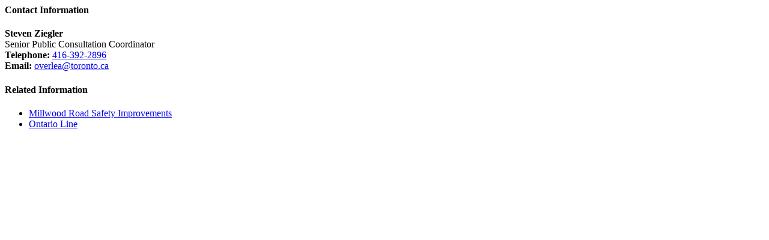

--- FILE ---
content_type: text/html; charset=UTF-8
request_url: https://www.toronto.ca/community-people/get-involved/public-consultations/infrastructure-projects/overlea-boulevard-improvements/sidebar/
body_size: 1232
content:

<!--stopindex-->



    <div id="sidebarContact" class="list-group no-border">
        <h4 class="list-group-item">Contact Information</h4>
        <div class="list-group-item">
            <p class="contact-information"><strong>Steven Ziegler</strong><br >
Senior Public Consultation Coordinator<br >
<strong>Telephone:</strong> <a href="tel:416-392-2896" class="phonelink">416-392-2896</a><br >
<strong>Email:</strong> <a href="mailto:overlea@toronto.ca">overlea@toronto.ca</a><br >
</p>        </div>
    </div>


    <div id="sidebarRelated" class="list-group no-border">

        <h4 id="related-info-heading" class="list-group-item">Related Information</h4>

        <ul class="list-group no-border" aria-labelledby="related-info-heading">

          
            <li class="list-group-item">
              <a href="https://www.toronto.ca/community-people/get-involved/public-consultations/infrastructure-projects/millwood-road-safety-improvements/" data-wt_params="WT.z_click_from=related">Millwood Road Safety Improvements</a>
            </li>

          
            <li class="list-group-item">
              <a href="https://www.metrolinx.com/en/projects-and-programs/ontario-line/what-were-building/thorncliffe-park-station-and-msf" data-wt_params="WT.z_click_from=related">Ontario Line</a>
            </li>

          
        </ul>

    </div>



<!--startindex-->

<script>
    $(document).trigger('sidebar.loaded');
</script>